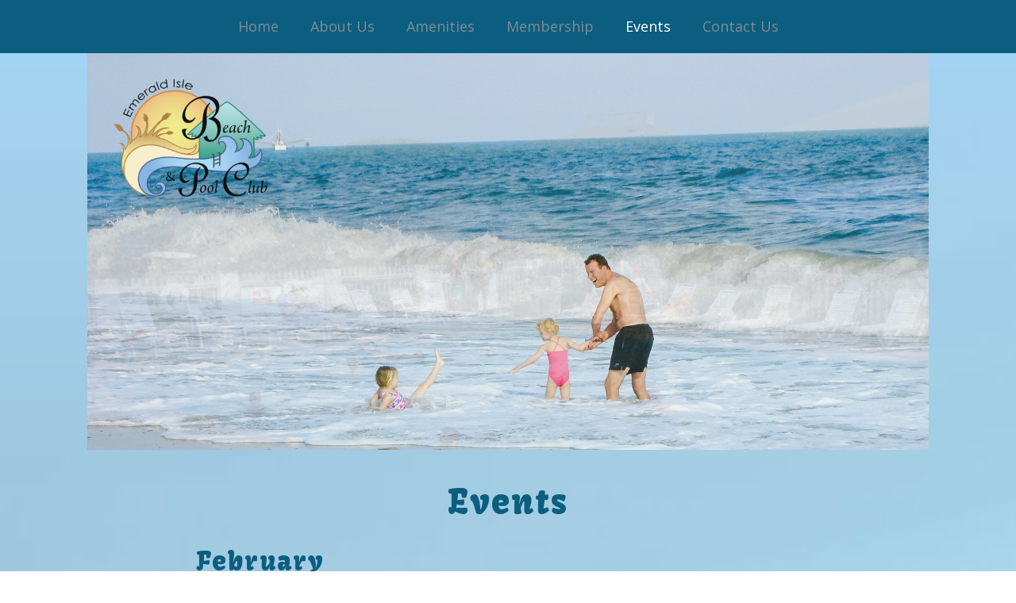

--- FILE ---
content_type: text/css
request_url: https://emeraldislebeachclub.com/wp-content/uploads/oxygen/css/5.css?cache=1756782041&ver=6.9
body_size: 4534
content:
#text_block-10-5{text-align:left}#text_block-12-5{color:#ffffff}#inner_content-6-5{background-image:url(https://ded6119.inmotionhosting.com/~emeraldislebeach/wp-content/uploads/2022/04/page.jpeg);background-size:cover}#_nav_menu-15-5 .oxy-nav-menu-hamburger-line{background-color:#7f8b93}@media (max-width:1120px){#_nav_menu-15-5 .oxy-nav-menu-list{display:none}#_nav_menu-15-5 .oxy-menu-toggle{display:initial}#_nav_menu-15-5.oxy-nav-menu.oxy-nav-menu-open .oxy-nav-menu-list{display:initial}}#_nav_menu-15-5.oxy-nav-menu.oxy-nav-menu-open{margin-top:0 !important;margin-right:0 !important;margin-left:0 !important;margin-bottom:0 !important}#_nav_menu-15-5.oxy-nav-menu.oxy-nav-menu-open .menu-item a{padding-top:20px;padding-bottom:20px;padding-left:20px;padding-right:20px}#_nav_menu-15-5 .oxy-nav-menu-hamburger-wrap{width:40px;height:40px;margin-top:10px;margin-bottom:10px}#_nav_menu-15-5 .oxy-nav-menu-hamburger{width:40px;height:32px}#_nav_menu-15-5 .oxy-nav-menu-hamburger-line{height:6px}#_nav_menu-15-5.oxy-nav-menu-open .oxy-nav-menu-hamburger .oxy-nav-menu-hamburger-line:first-child{top:13px}#_nav_menu-15-5.oxy-nav-menu-open .oxy-nav-menu-hamburger .oxy-nav-menu-hamburger-line:last-child{top:-13px}#_nav_menu-15-5 .oxy-nav-menu-list{flex-direction:row}#_nav_menu-15-5 .menu-item a{padding-top:20px;padding-left:20px;padding-right:20px;padding-bottom:20px;color:#7f8b93}#_nav_menu-15-5 .current-menu-item a{color:#ffffff}#_nav_menu-15-5.oxy-nav-menu:not(.oxy-nav-menu-open) .sub-menu{background-color:var(--secondary)}#_nav_menu-15-5.oxy-nav-menu:not(.oxy-nav-menu-open) .sub-menu .menu-item a{border:0;padding-top:20px;padding-bottom:20px}#_nav_menu-15-5 .menu-item:focus-within a,#_nav_menu-15-5 .menu-item:hover a{background-color:var(--secondary);padding-top:17px;border-top-width:3px;color:#ffffff}#_nav_menu-15-5.oxy-nav-menu:not(.oxy-nav-menu-open) .sub-menu:hover{background-color:var(--secondary)}#_nav_menu-15-5.oxy-nav-menu:not(.oxy-nav-menu-open) .sub-menu .menu-item a:hover{border:0;padding-top:20px;padding-bottom:20px}#_nav_menu-25-5 .oxy-nav-menu-hamburger-line{background-color:#fff}@media (max-width:1120px){#_nav_menu-25-5 .oxy-nav-menu-list{display:none}#_nav_menu-25-5 .oxy-menu-toggle{display:initial}#_nav_menu-25-5.oxy-nav-menu.oxy-nav-menu-open .oxy-nav-menu-list{display:initial}}#_nav_menu-25-5.oxy-nav-menu.oxy-nav-menu-open{margin-top:0 !important;margin-right:0 !important;margin-left:0 !important;margin-bottom:0 !important}#_nav_menu-25-5.oxy-nav-menu.oxy-nav-menu-open .menu-item a{padding-top:4px;padding-bottom:4px;padding-left:0px;padding-right:16px}#_nav_menu-25-5 .oxy-nav-menu-hamburger-wrap{width:40px;height:40px;margin-top:10px;margin-bottom:10px}#_nav_menu-25-5 .oxy-nav-menu-hamburger{width:40px;height:32px}#_nav_menu-25-5 .oxy-nav-menu-hamburger-line{height:6px}#_nav_menu-25-5.oxy-nav-menu-open .oxy-nav-menu-hamburger .oxy-nav-menu-hamburger-line:first-child{top:13px}#_nav_menu-25-5.oxy-nav-menu-open .oxy-nav-menu-hamburger .oxy-nav-menu-hamburger-line:last-child{top:-13px}#_nav_menu-25-5 .oxy-nav-menu-list{flex-direction:row}#_nav_menu-25-5 .menu-item a{padding-top:4px;padding-left:0px;padding-right:16px;padding-bottom:4px;color:#fff}#_nav_menu-25-5 .current-menu-item a{color:#ffffff}#_nav_menu-25-5.oxy-nav-menu:not(.oxy-nav-menu-open) .sub-menu{background-color:var(--secondary)}#_nav_menu-25-5.oxy-nav-menu:not(.oxy-nav-menu-open) .sub-menu .menu-item a{border:0;padding-top:4px;padding-bottom:4px}#_nav_menu-25-5 .menu-item:focus-within a,#_nav_menu-25-5 .menu-item:hover a{padding-top:1px;border-top-width:3px;background-color:var(--secondary);color:#ffffff}#_nav_menu-25-5.oxy-nav-menu:not(.oxy-nav-menu-open) .sub-menu:hover{background-color:var(--secondary)}#_nav_menu-25-5.oxy-nav-menu:not(.oxy-nav-menu-open) .sub-menu .menu-item a:hover{border:0;padding-top:4px;padding-bottom:4px}@media (max-width:1120px){#_nav_menu-15-5:hover{color:#7f8b93}#_nav_menu-15-5.oxy-nav-menu:not(.oxy-nav-menu-open) .sub-menu .menu-item a:hover{border:0}#_nav_menu-15-5{color:#7f8b93}#_nav_menu-15-5.oxy-nav-menu:not(.oxy-nav-menu-open) .sub-menu .menu-item a{border:0}}.oxy-header.oxy-sticky-header-active > #_header_row-2-5.oxygen-show-in-sticky-only{display:block}#_header_row-2-5{min-height:40px}#_social_icons-36-5.oxy-social-icons{flex-direction:row;margin-right:-10px;margin-bottom:-10px}#_social_icons-36-5.oxy-social-icons a{font-size:24px;margin-right:10px;margin-bottom:10px;blank}#_social_icons-36-5.oxy-social-icons a svg{width:1em;height:1em;color:#ffffff}

--- FILE ---
content_type: text/css
request_url: https://emeraldislebeachclub.com/wp-content/uploads/oxygen/css/15.css?cache=1756782040&ver=6.9
body_size: 1371
content:
#section-10-15 > .ct-section-inner-wrap{padding-top:40px;padding-bottom:40px;align-items:center}#section-10-15{text-align:center}#image-5-15{margin-top:var(--space-m) ;margin-left:var(--space-m) }#image-7-15{margin-top:var(--space-m) ;margin-left:var(--space-m) }#image-9-15{margin-top:var(--space-m) ;margin-left:var(--space-m) }#slide-4-15{background-image:url(https://ded6119.inmotionhosting.com/~emeraldislebeach/wp-content/uploads/2022/03/DSC01367-1.jpg)}#slide-6-15{background-image:url(https://ded6119.inmotionhosting.com/~emeraldislebeach/wp-content/uploads/2022/03/IMG_0237.jpeg)}#slide-8-15{background-image:url(https://ded6119.inmotionhosting.com/~emeraldislebeach/wp-content/uploads/2022/03/IMG_2883.jpg)}#slider-3-15 .unslider-nav ol li{border-color:#ffffff}#slider-3-15 .unslider-nav ol li.unslider-active{background-color:#ffffff}#slider-3-15 .unslider{padding:0px}#slider-3-15 .unslider-wrap.unslider-carousel > li{padding:0px}#slider-3-15 .unslider-arrow.next{right:10px;z-index:100}#slider-3-15 .unslider-arrow.prev{left:10px;z-index:100}#slider-3-15 .unslider-wrap{display:flex}#slider-3-15 .ct-slide{height:100%}#slider-3-15 .unslider,#slider-3-15 .oxygen-unslider-container,#slider-3-15 .unslider-wrap,#slider-3-15 .unslider-wrap li{height:100%}#slider-3-15 .unslider-fade ul li.unslider-active{width:100%}#slider-3-15{height:500px;position:relative}